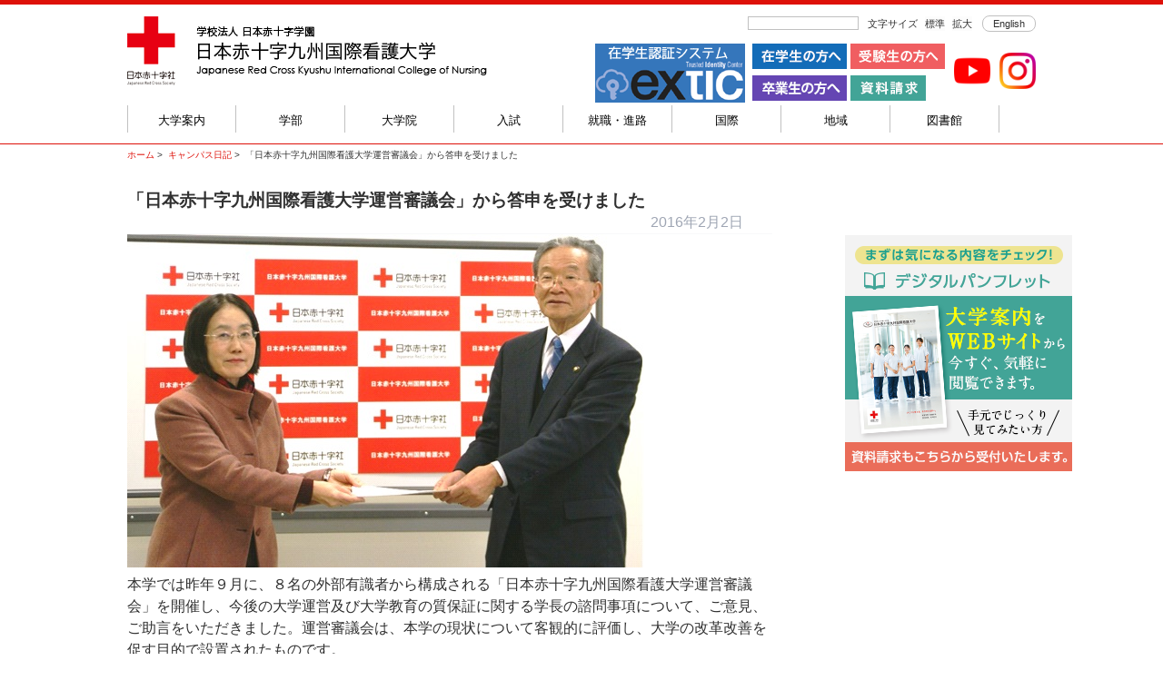

--- FILE ---
content_type: text/html; charset=UTF-8
request_url: https://www.jrckicn.ac.jp/2016/02/02/%E3%80%8C%E6%97%A5%E6%9C%AC%E8%B5%A4%E5%8D%81%E5%AD%97%E4%B9%9D%E5%B7%9E%E5%9B%BD%E9%9A%9B%E7%9C%8B%E8%AD%B7%E5%A4%A7%E5%AD%A6%E9%81%8B%E5%96%B6%E5%AF%A9%E8%AD%B0%E4%BC%9A%E3%80%8D%E3%81%8B%E3%82%89/
body_size: 11406
content:
<!-- sakura ver - 日赤看護大WEBサイト -->
<!doctype html>

	<!--[if lt IE 7]><html lang="ja" class="no-js lt-ie9 lt-ie8 lt-ie7"><![endif]-->
		<!--[if (IE 7)&!(IEMobile)]><html lang="ja" class="no-js lt-ie9 lt-ie8"><![endif]-->
			<!--[if (IE 8)&!(IEMobile)]><html lang="ja" class="no-js lt-ie9"><![endif]-->
				<!--[if gt IE 8]><!--> <html lang="ja" class="no-js"><!--<![endif]-->

					<head>
						<meta charset="utf-8">

												<meta http-equiv="X-UA-Compatible" content="IE=edge">

						<title>日本赤十字九州国際看護大学  「日本赤十字九州国際看護大学運営審議会」から答申を受けました</title>

												<meta name="HandheldFriendly" content="True">
						<meta name="MobileOptimized" content="320">
						<meta name="viewport" content="width=device-width, initial-scale=1"/>

												<link rel="apple-touch-icon" href="https://www.jrckicn.ac.jp/wp/wp-content/themes/zenkyoken003/library/images/apple-touch-icon.png">
						<link rel="icon" href="https://www.jrckicn.ac.jp/wp/wp-content/themes/zenkyoken003/favicon.png">
		<!--[if IE]>
			<link rel="shortcut icon" href="https://www.jrckicn.ac.jp/wp/wp-content/themes/zenkyoken003/favicon.ico">
		<![endif]-->
						<meta name="msapplication-TileColor" content="#f01d4f">
			<meta name="msapplication-TileImage" content="https://www.jrckicn.ac.jp/wp/wp-content/themes/zenkyoken003/library/images/win8-tile-icon.png">
			<meta name="theme-color" content="#121212">

			<link rel="pingback" href="https://www.jrckicn.ac.jp/wp/xmlrpc.php">

						<link rel='dns-prefetch' href='//ajaxzip3.github.io' />
<link rel='dns-prefetch' href='//fonts.googleapis.com' />
<link rel='dns-prefetch' href='//s.w.org' />
<link rel="alternate" type="application/rss+xml" title="日本赤十字九州国際看護大学 &raquo; フィード" href="https://www.jrckicn.ac.jp/feed/" />
<link rel="alternate" type="application/rss+xml" title="日本赤十字九州国際看護大学 &raquo; コメントフィード" href="https://www.jrckicn.ac.jp/comments/feed/" />
<link rel='stylesheet' id='biz-cal-style-css'  href='https://www.jrckicn.ac.jp/wp/wp-content/plugins/biz-calendar/biz-cal.css' type='text/css' media='all' />
<link rel='stylesheet' id='googleFonts-css'  href='//fonts.googleapis.com/css?family=Lato%3A400%2C700%2C400italic%2C700italic' type='text/css' media='all' />
<link rel='stylesheet' id='fancybox-css'  href='https://www.jrckicn.ac.jp/wp/wp-content/plugins/easy-fancybox/css/jquery.fancybox.min.css' type='text/css' media='screen' />
<link rel='stylesheet' id='bones-stylesheet-css'  href='https://www.jrckicn.ac.jp/wp/wp-content/themes/zenkyoken003/library/css/style.css' type='text/css' media='all' />
<!--[if lt IE 9]>
<link rel='stylesheet' id='bones-ie-only-css'  href='https://www.jrckicn.ac.jp/wp/wp-content/themes/zenkyoken003/library/css/ie.css' type='text/css' media='all' />
<![endif]-->
<script type='text/javascript' src='https://www.jrckicn.ac.jp/wp/wp-includes/js/jquery/jquery.js'></script>
<script type='text/javascript' src='https://www.jrckicn.ac.jp/wp/wp-includes/js/jquery/jquery-migrate.min.js'></script>
<script type='text/javascript'>
/* <![CDATA[ */
var bizcalOptions = {"holiday_title":"\u4f11\u9928\u65e5","sun":"on","holiday":"on","temp_holidays":"2016-10-10\r\n2016-11-03\r\n2016-11-22\r\n2016-12-28\r\n2016-12-28\r\n2016-12-28\r\n2016-12-28\r\n2016-12-29\r\n2016-12-30\r\n2016-12-31\r\n2017-01-01\r\n2017-01-02\r\n2017-01-03\r\n2017-01-04\r\n2017-02-04\r\n2017-02-11\r\n2017-03-22\r\n2017-03-23\r\n2017-03-24\r\n2017-03-25\r\n2017-03-27\r\n2017-03-28\r\n2017-04-29\r\n2017-05-01\r\n2017-05-03\r\n2017-05-04\r\n2017-05-05\r\n2017-07-08\r\n2017-07-17\r\n2017-08-09\r\n2017-08-10\r\n2017-08-11\r\n2017-08-12\r\n2017-08-13\r\n2017-08-14\r\n2017-08-15\r\n2017-09-18\r\n2017-09-23\r\n2017-10-09\r\n2017-11-03\r\n2017-11-18\r\n2017-11-23\r\n2017-12-23\r\n2017-12-28\r\n2017-12-29\r\n2017-12-30\r\n2017-12-31\r\n2018-01-01\r\n2018-01-02\r\n2018-01-03\r\n2018-01-08\r\n2018-02-03\r\n2018-02-12\r\n2018-03-07\r\n2018-03-08\r\n2018-03-09\r\n2018-03-10\r\n2018-03-12\r\n2018-03-13\r\n2018-03-21\r\n2018-04-30\r\n2018-05-01\r\n2018-05-03\r\n2018-05-04\r\n2018-05-05\r\n2018-07-03\r\n2018-07-16\r\n2018-08-09\r\n2018-08-10\r\n2018-08-11\r\n2018-08-12\r\n2018-08-13\r\n2018-08-14\r\n2018-08-15\r\n2018-09-17\r\n2018-09-24\r\n2018-10-06\r\n2018-10-08\r\n2018-11-03\r\n2018-11-17\r\n2018-11-23\r\n2018-12-24\r\n2018-12-28\r\n2018-12-29\r\n2018-12-31\r\n2019-01-01\r\n2019-01-02\r\n2019-01-03\r\n2019-01-14\r\n2019-02-02\r\n2019-02-11\r\n2019-03-08\r\n2019-03-09\r\n2019-03-11\r\n2019-03-12\r\n2019-03-13\r\n2019-03-14\r\n2019-03-21\r\n2019-04-29\r\n2019-04-30\r\n2019-05-01\r\n2019-05-02\r\n2019-05-03\r\n2019-05-04\r\n2019-05-06\r\n2019-07-15\r\n2019-08-09\r\n2019-08-10\r\n2019-08-12\r\n2019-08-13\r\n2019-08-14\r\n2019-08-15\r\n2019-09-14\r\n2019-09-16\r\n2019-09-23\r\n2019-10-14\r\n2019-11-04\r\n2019-11-16\r\n2019-11-23\r\n2019-12-28\r\n2019-12-30\r\n2019-12-31\r\n2020-01-01\r\n2020-01-02\r\n2020-01-03\r\n2020-01-04\r\n2020-01-13\r\n2020-02-01\r\n2020-02-11\r\n2020-02-24\r\n2020-03-07\r\n2020-03-09\r\n2020-03-10\r\n2020-03-11\r\n2020-03-12\r\n2020-03-13\r\n2020-03-14\r\n2020-03-16\r\n2020-03-17\r\n2020-03-18\r\n2020-03-19\r\n2020-03-20\r\n2020-03-21\r\n2020-03-23\r\n2020-03-24\r\n2020-03-25\r\n2020-03-26\r\n2020-03-27\r\n2020-03-28\r\n2020-03-30\r\n2020-03-31\r\n2020-04-01\r\n2020-04-02\r\n2020-04-03\r\n2020-04-04\r\n2020-04-06\r\n2020-04-07\r\n2020-04-08\r\n2020-04-09\r\n2020-04-10\r\n2020-04-11\r\n2020-04-13\r\n2020-04-14\r\n2020-04-15\r\n2020-04-16\r\n2020-04-17\r\n2020-04-18\r\n2020-04-20\r\n2020-04-21\r\n2020-04-22\r\n2020-04-23\r\n2020-04-24\r\n2020-04-25\r\n2020-04-27\r\n2020-04-28\r\n2020-04-29\r\n2020-04-30\r\n2020-05-01\r\n2020-05-02\r\n2020-05-03\r\n2020-05-04\r\n2020-05-05\r\n2020-05-06\r\n2020-05-07\r\n2020-05-08\r\n2020-05-09\r\n2020-05-11\r\n2020-05-12\r\n2020-05-13\r\n2020-05-14\r\n2020-05-15\r\n2020-05-16\r\n2020-05-18\r\n2020-05-19\r\n2020-05-20\r\n2020-05-21\r\n2020-05-22\r\n2020-05-23\r\n2020-05-25\r\n2020-05-26\r\n2020-05-27\r\n2020-05-28\r\n2020-05-29\r\n2020-05-30\r\n2020-06-01\r\n2020-06-02\r\n2020-06-03\r\n2020-06-04\r\n2020-06-05\r\n2020-06-06\r\n2020-06-08\r\n2020-06-09\r\n2020-06-13\r\n2020-06-20\r\n2020-06-27\r\n2020-07-04\r\n2020-07-11\r\n2020-07-18\r\n2020-07-23\r\n2020-07-24\r\n2020-07-25\r\n2020-08-01\r\n2020-08-08\r\n2020-08-10\r\n2020-08-11\r\n2020-08-12\r\n2020-08-13\r\n2020-08-14\r\n2020-08-15\r\n2020-08-22\r\n2020-08-29\r\n2020-09-05\r\n2020-09-12\r\n2020-09-19\r\n2020-09-21\r\n2020-09-22\r\n2020-09-26\r\n2020-10-03\r\n2020-10-10\r\n2020-10-17\r\n2020-10-24\r\n2020-10-31\r\n2020-11-03\r\n2020-11-07\r\n2020-11-14\r\n2020-11-21\r\n2020-11-23\r\n2020-11-28\r\n2020-12-05\r\n2020-12-12\r\n2020-12-19\r\n2020-12-26\r\n2020-12-28\r\n2020-12-29\r\n2020-12-30\r\n2020-12-31\r\n2021-01-01\r\n2021-01-02\r\n2021-01-03\r\n2021-01-09\r\n2021-01-11\r\n2021-01-16\r\n2021-01-23\r\n2021-01-30\r\n2021-02-01\r\n2021-02-02\r\n2021-02-03\r\n2021-02-06\r\n2021-02-11\r\n2021-02-13\r\n2021-02-20\r\n2021-02-23\r\n2021-02-27\r\n2021-03-06\r\n2021-03-08\r\n2021-03-09\r\n2021-03-10\r\n2021-03-13\r\n2021-03-16\r\n2021-03-17\r\n2021-03-18\r\n2021-03-19\r\n2021-03-20\r\n2021-03-27\r\n2021-04-29\r\n2021-04-03\r\n2021-04-10\r\n2021-04-17\r\n2021-04-24\r\n2021-05-01\r\n2021-05-03\r\n2021-05-04\r\n2021-05-05\r\n2021-05-08\r\n2021-05-15\r\n2021-05-22\r\n2021-05-29\r\n2021-06-05\r\n2021-06-12\r\n2021-06-19\r\n2021-06-26\r\n2021-07-03\r\n2021-07-10\r\n2021-07-17\r\n2021-07-22\r\n2021-07-23\r\n2021-07-24\r\n2021-07-31\r\n2021-08-07\r\n2021-08-09\r\n2021-08-10\r\n2021-08-11\r\n2021-08-12\r\n2021-08-13\r\n2021-08-14\r\n2021-08-21\r\n2021-08-28\r\n2021-09-04\r\n2021-09-11\r\n2021-09-17\r\n2021-09-18\r\n2021-09-20\r\n2021-09-22\r\n2021-09-23\r\n2021-09-25\r\n2021-10-02\r\n2021-10-09\r\n2021-10-16\r\n2021-10-23\r\n2021-10-30\r\n2021-11-03\r\n2021-11-06\r\n2021-11-13\r\n2021-11-20\r\n2021-11-23\r\n2021-11-27\r\n2021-12-04\r\n2021-12-11\r\n2021-12-18\r\n2021-12-25\r\n2021-11-06\r\n2021-11-13\r\n2021-11-20\r\n2021-11-23\r\n2021-11-27\r\n2021-12-04\r\n2021-12-11\r\n2021-12-18\r\n2021-12-25\r\n2021-12-28\r\n2021-12-29\r\n2021-12-30\r\n2021-12-31\r\n2022-01-01\r\n2022-01-02\r\n2022-01-03\r\n2022-01-08\r\n2022-01-10\r\n2022-01-15\r\n2022-01-22\r\n2022-01-29\r\n2022-01-31\r\n2022-02-01\r\n2022-02-02\r\n2022-02-03\r\n2022-02-05\r\n2022-02-11\r\n2022-02-12\r\n2022-02-19\r\n2022-02-23\r\n2022-02-26\r\n2022-03-05\r\n2022-03-07\r\n2022-03-08\r\n2022-03-09\r\n2022-03-12\r\n2022-03-15\r\n2022-03-16\r\n2022-03-17\r\n2022-03-18\r\n2022-03-19\r\n2022-03-21\r\n2022-03-26\r\n2022-04-02\r\n2022-04-09\r\n2022-04-16\r\n2022-04-23\r\n2022-04-29\r\n2022-04-30\r\n2022-05-03\r\n2022-05-04\r\n2022-05-05\r\n2022-05-07\r\n2022-05-14\r\n2022-05-21\r\n2022-05-28\r\n2022-06-04\r\n2022-06-11\r\n2022-06-18\r\n2022-06-25\r\n2022-07-02\r\n2022-07-05\r\n2022-07-09\r\n2022-07-16\r\n2022-07-18\r\n2022-07-23\r\n2022-07-30\r\n2022-08-06\r\n2022-08-08\r\n2022-08-09\r\n2022-08-10\r\n2022-08-11\r\n2022-08-12\r\n2022-08-13\r\n2022-08-15\r\n2022-08-20\r\n2022-08-27\r\n2022-09-03\r\n2022-09-06\r\n2022-09-10\r\n2022-09-17\r\n2022-09-19\r\n2022-09-23\r\n2022-09-24\r\n2022-10-01\r\n2022-10-08\r\n2022-10-10\r\n2022-10-15\r\n2022-10-22\r\n2022-10-29\r\n2022-11-03\r\n2022-11-05\r\n2022-11-12\r\n2022-11-18\r\n2022-11-19\r\n2022-11-23\r\n2022-11-26\r\n2022-12-03\r\n2022-12-10\r\n2022-12-17\r\n2022-12-24\r\n2022-12-28\r\n2022-12-29\r\n2022-12-30\r\n2022-12-31\r\n2023-01-01\r\n2023-01-02\r\n2023-01-03\r\n2023-01-07\r\n2023-01-09\r\n2023-01-14\r\n2023-01-21\r\n2023-01-28\r\n2023-01-31\r\n2023-02-01\r\n2023-02-02\r\n2023-02-03\r\n2023-02-04\r\n2023-02-11\r\n2023-02-18\r\n2023-02-23\r\n2023-02-25\r\n2023-03-04\r\n2023-03-06\r\n2023-03-07\r\n2023-03-08\r\n2023-03-09\r\n2023-03-11\r\n2023-03-15\r\n2023-03-16\r\n2023-03-17\r\n2023-03-18\r\n2023-03-20\r\n2023-03-21\r\n2023-03-25\r\n2023-04-01\r\n2023-04-08\r\n2023-04-15\r\n2023-04-22\r\n2023-04-29\r\n2023-05-01\r\n2023-05-03\r\n2023-05-04\r\n2023-05-05\r\n2023-05-06\r\n2023-05-13\r\n2023-05-20\r\n2023-05-27\r\n2023-06-10\r\n2023-06-24\r\n2023-07-01\r\n2023-07-02\r\n2023-07-09\r\n2023-07-17\r\n2023-07-22\r\n2023-07-29\r\n2023-08-05\r\n2023-08-10\r\n2023-08-11\r\n2023-08-12\r\n2023-08-13\r\n2023-08-14\r\n2023-08-15\r\n2023-08-26\r\n2023-09-02\r\n2023-09-09\r\n2023-09-13\r\n2023-09-14\r\n2023-09-18\r\n2023-09-23\r\n2023-09-30\r\n2023-10-09\r\n2023-11-03\r\n2023-11-18\r\n2023-11-23\r\n2023-12-28\r\n2023-12-29\r\n2023-12-30\r\n2023-12-31\r\n2024-01-01\r\n2024-01-02\r\n2024-01-03\r\n2024-01-08\r\n2024-01-24\r\n2024-02-03\r\n2024-02-12\r\n2024-02-23\r\n2024-02-24\r\n2024-03-08\r\n2024-03-15\r\n2024-03-16\r\n2024-03-18\r\n2024-03-19\r\n2024-03-20\r\n2024-04-29\r\n2024-05-01\r\n2024-05-03\r\n2024-05-04\r\n2024-05-05\r\n2024-05-06\r\n2024-07-15\r\n2024-08-10\r\n2024-08-11\r\n2024-08-12\r\n2024-08-13\r\n2024-08-14\r\n2024-08-15\r\n2024-09-16\r\n2024-09-22\r\n2024-09-23\r\n2024-09-25\r\n2024-09-26\r\n2024-09-28\r\n2024-10-14\r\n2024-11-03\r\n2024-11-04\r\n2024-11-16\r\n2024-11-23\r\n2024-12-28\r\n2024-12-29\r\n2024-12-30\r\n2024-12-31\r\n2025-01-01\r\n2025-01-02\r\n2025-01-03\r\n2025-01-04\r\n2025-01-13\r\n2025-02-01\r\n2025-02-03\r\n2025-02-11\r\n2025-02-23\r\n2025-02-24\r\n2025-03-08\r\n2025-03-13\r\n2025-03-14\r\n2025-03-15\r\n2025-03-16\r\n2025-03-17\r\n2025-03-18\r\n2025-03-19\r\n2025-03-20\r\n2025-04-29\r\n2025-05-01\r\n2025-05-03\r\n2025-05-04\r\n2025-05-05\r\n2025-05-06\r\n2025-07-21\r\n2025-08-11\r\n2025-08-12\r\n2025-08-13\r\n2025-08-14\r\n2025-08-15\r\n2025-08-16\r\n2025-08-17\r\n2025-08-18\r\n2025-09-15\r\n2025-09-17\r\n2025-09-18\r\n2025-09-23\r\n2025-10-13\r\n2025-10-18\r\n2025-11-03\r\n2025-11-15\r\n2025-11-23\r\n2025-11-24\r\n2025-12-27\r\n2025-12-28\r\n2025-12-29\r\n2025-12-30\r\n2025-12-31\r\n2026-01-01\r\n2026-01-02\r\n2026-01-03\r\n2026-01-12\r\n2026-02-03\r\n2026-02-11\r\n2026-02-23\r\n2026-03-07\r\n2026-03-08\r\n2026-03-13\r\n2026-03-14\r\n2026-03-15\r\n2026-03-16\r\n2026-03-17\r\n2026-03-18\r\n2026-03-19\r\n2026-03-20\r\n2026-03-21\r\n","temp_weekdays":"2023-06-03\r\n2023-06-17\r\n2023-07-08\r\n2023-08-05\r\n2023-08-19\r\n2023-09-02\r\n2023-09-16","eventday_title":"\u6642\u3000\u77ed\uff088:45-17:00\uff09","eventday_url":"","eventdays":"2016-11-21\r\n2017-02-03\r\n2017-03-07\r\n2017-04-06\r\n2017-07-07\r\n2017-11-17\r\n2018-02-02\r\n2018-03-06\r\n2018-04-05\r\n2018-07-06\r\n2018-11-16\r\n2019-01-04\r\n2019-02-01\r\n2019-03-07\r\n2019-04-04\r\n2019-11-15\r\n2020-01-31\r\n2020-03-06\r\n2020-11-13\r\n2021-03-15\r\n2021-04-05\r\n2021-09-03\r\n2021-11-19\r\n2022-01-21\r\n2022-03-14\r\n2022-04-06\r\n2022-09-02\r\n2023-01-20\r\n2023-03-14\r\n2023-04-06\r\n2023-11-17\r\n2024-02-02\r\n2024-03-07\r\n2024-03-12\r\n2024-04-04\r\n2024-08-16\r\n2024-11-15\r\n2025-01-31\r\n2025-02-18\r\n2025-03-07\r\n2025-03-11\r\n2025-04-03\r\n2025-10-17\r\n2025-11-14\r\n2025-12-26\r\n2026-02-02\r\n2026-02-16\r\n2026-02-17\r\n2026-02-18\r\n2026-02-19\r\n2026-02-20\r\n2026-02-21\r\n2026-02-24\r\n2026-02-25\r\n2026-02-26\r\n2026-02-27\r\n2026-02-28\r\n2026-03-02\r\n2026-03-03\r\n2026-03-04\r\n2026-03-05\r\n2026-03-06\r\n2026-03-09\r\n2026-03-10\r\n2026-03-11\r\n2026-03-12\r\n2026-03-23\r\n2026-03-24\r\n2026-03-25\r\n2026-03-26\r\n2026-03-27\r\n2026-03-28\r\n2026-03-30\r\n2026-03-31\r\n","month_limit":"\u5236\u9650\u306a\u3057","nextmonthlimit":"12","prevmonthlimit":"12","plugindir":"https:\/\/www.jrckicn.ac.jp\/wp\/wp-content\/plugins\/biz-calendar\/","national_holiday":""};
/* ]]> */
</script>
<script type='text/javascript' src='https://www.jrckicn.ac.jp/wp/wp-content/plugins/biz-calendar/calendar.js'></script>
<script type='text/javascript' src='https://www.jrckicn.ac.jp/wp/wp-content/themes/zenkyoken003/library/js/libs/modernizr.custom.min.js'></script>
<link rel='https://api.w.org/' href='https://www.jrckicn.ac.jp/wp-json/' />
<link rel="canonical" href="https://www.jrckicn.ac.jp/2016/02/02/%e3%80%8c%e6%97%a5%e6%9c%ac%e8%b5%a4%e5%8d%81%e5%ad%97%e4%b9%9d%e5%b7%9e%e5%9b%bd%e9%9a%9b%e7%9c%8b%e8%ad%b7%e5%a4%a7%e5%ad%a6%e9%81%8b%e5%96%b6%e5%af%a9%e8%ad%b0%e4%bc%9a%e3%80%8d%e3%81%8b%e3%82%89/" />
<link rel='shortlink' href='https://www.jrckicn.ac.jp/?p=3139' />
<link rel="alternate" type="application/json+oembed" href="https://www.jrckicn.ac.jp/wp-json/oembed/1.0/embed?url=https%3A%2F%2Fwww.jrckicn.ac.jp%2F2016%2F02%2F02%2F%25e3%2580%258c%25e6%2597%25a5%25e6%259c%25ac%25e8%25b5%25a4%25e5%258d%2581%25e5%25ad%2597%25e4%25b9%259d%25e5%25b7%259e%25e5%259b%25bd%25e9%259a%259b%25e7%259c%258b%25e8%25ad%25b7%25e5%25a4%25a7%25e5%25ad%25a6%25e9%2581%258b%25e5%2596%25b6%25e5%25af%25a9%25e8%25ad%25b0%25e4%25bc%259a%25e3%2580%258d%25e3%2581%258b%25e3%2582%2589%2F" />
<link rel="alternate" type="text/xml+oembed" href="https://www.jrckicn.ac.jp/wp-json/oembed/1.0/embed?url=https%3A%2F%2Fwww.jrckicn.ac.jp%2F2016%2F02%2F02%2F%25e3%2580%258c%25e6%2597%25a5%25e6%259c%25ac%25e8%25b5%25a4%25e5%258d%2581%25e5%25ad%2597%25e4%25b9%259d%25e5%25b7%259e%25e5%259b%25bd%25e9%259a%259b%25e7%259c%258b%25e8%25ad%25b7%25e5%25a4%25a7%25e5%25ad%25a6%25e9%2581%258b%25e5%2596%25b6%25e5%25af%25a9%25e8%25ad%25b0%25e4%25bc%259a%25e3%2580%258d%25e3%2581%258b%25e3%2582%2589%2F&#038;format=xml" />

<!-- Dynamic Widgets by QURL - http://www.qurl.nl //-->
			
			<!-- font awasome -->
			<link rel="stylesheet" href="https://use.fontawesome.com/releases/v5.7.1/css/all.css" integrity="sha384-fnmOCqbTlWIlj8LyTjo7mOUStjsKC4pOpQbqyi7RrhN7udi9RwhKkMHpvLbHG9Sr" crossorigin="anonymous">

						
						<script type="text/javascript" src="https://www.jrckicn.ac.jp/wp/wp-content/themes/zenkyoken003/library/js/jquery.cookie.js"></script>
			<script type="text/javascript" src="https://www.jrckicn.ac.jp/wp/wp-content/themes/zenkyoken003/library/js/jquery.textresizer.min.js"></script>
			<script type="text/javascript">
				jQuery(document).ready( function() {
					jQuery( "#textsize a" ).textresizer({
						target: "#content",
			// type:   "fontSize",
			//sizes:  [ "12px", "18px"]
			sizes:  [ "100%", "125%"]
		});
				});
			</script>
			
			<!-- Google トラッキングコード -->
			<script>
				(function(i,s,o,g,r,a,m){i['GoogleAnalyticsObject']=r;i[r]=i[r]||function(){
					(i[r].q=i[r].q||[]).push(arguments)},i[r].l=1*new Date();a=s.createElement(o),
					m=s.getElementsByTagName(o)[0];a.async=1;a.src=g;m.parentNode.insertBefore(a,m)
				})(window,document,'script','https://www.google-analytics.com/analytics.js','ga');

				ga('create', 'UA-84846601-1', 'auto');
				ga('send', 'pageview');

			</script>
    <!-- Google tag (gtag.js) -->
    <script async src="https://www.googletagmanager.com/gtag/js?id=G-L5GX4KNYKC"></script>
    <script>
      window.dataLayer = window.dataLayer || [];
      function gtag(){dataLayer.push(arguments);}
      gtag('js', new Date());

      gtag('config', 'G-L5GX4KNYKC');
    </script>
		</head>

		<body class="single single-post postid-3139 single-format-standard" itemscope itemtype="http://schema.org/WebPage">

			<div id="container">

				<header class="header" role="banner" itemscope itemtype="http://schema.org/WPHeader">

					<div class="inner-header wrap cf">

						<div class="logo">
														<a href="https://www.jrckicn.ac.jp" rel="nofollow">
								<img src="https://www.jrckicn.ac.jp/wp/wp-content/themes/zenkyoken003/library/images/logo.png" alt="日本赤十字九州国際看護大学">
							</a>
							<!-- small menu -->
							<div class="small-menu">
								<p class="small-menu-btn">MENU</p>
							</div>
						</div>




						<div class="small-menu-wrap" style="display: none;">
							<div>
								<div class="m-all t-all">

									<ul class="small-nav">
										<li class="nav-first">
											<a href="https://www.jrckicn.ac.jp/guide/" target="_self">大学案内</a>
										</li>
										<li class="">
											<a href="https://www.jrckicn.ac.jp/faculty/" target="_self">学部</a>
										</li>
										<li class="">
											<a href="https://www.jrckicn.ac.jp/graduate/" target="_self">大学院</a>
										</li>
										<li class="">
											<a href="https://www.jrckicn.ac.jp/entrance/" target="_self">入試</a>
										</li>
										<li class="">
											<a href="https://www.jrckicn.ac.jp/course/" target="_self">就職・進路</a>
										</li>
										<li class="">
											<a href="https://www.jrckicn.ac.jp/international/" target="_self">国際</a>
										</li>
										<li class="">
											<a href="https://www.jrckicn.ac.jp/domestic/" target="_self">地域</a>
										</li>
										<li class="">
											<a href="https://www.jrckicn.ac.jp/certified/" target="_self">看護継続教育センター</a>
										</li>
										<li class="">
											<a href="https://www.jrckicn.ac.jp/library/" target="_self">図書館</a>
										</li>
				<!-- <li class="">
					<a href="https://www.jrckicn.ac.jp/admission/" target="_self">受験生応援サイト</a>
				</li> -->
				<li class="">
					<a href="https://www.jrckicn.ac.jp/infomation/" target="_self">資料請求</a>
				</li>
				<li class="">
                    <a href="https://jrckicn.ex-tic.com/auth/session" target="_blank">在学生認証システムEXTIC</a>
                </li>
                <!-- <li class="">
                    <a href="https://mottocross.jrckicn.ac.jp/" target="_blank">在学生Moodle</a>
                </li> -->
				<li class="">
					<a href="https://www.jrckicn.ac.jp/group/" target="_self">受験生の方へ</a>
				</li>
				<li class="">
					<a href="https://www.jrckicn.ac.jp/reunion/" target="_self">卒業生の方へ</a>
				</li>
				<li class="">
					<a href="https://www.jrckicn.ac.jp/students/" target="_self">在学生の方へ</a>
				</li>
				<li class="">
					<a href="https://www.jrckicn.ac.jp/english/" target="_blank">English</a>
				</li>
			</ul>

		</div>
	</div>
</div>




<div class="header-menu">
	<!-- <div class="target-ddmenu"><a href="https://www.jrckicn.ac.jp/group/">受験生の方へ</a>│<a href="https://www.jrckicn.ac.jp/students/">在学生の方へ</a></div> -->
	<div class="target-searchbox">
		<form role="search" method="get" id="searchform" class="searchform" action="https://www.jrckicn.ac.jp">
			<div>
				<input type="search" id="s" name="s" value="" />
			</div>
		</form>
	</div>
</div>
<div id="textsize">
	<div class="textsize-label">文字サイズ</div>
	<div class="textsize-btn1"><a href="#">標準</a></div>
	<div class="textsize-btn2"><a href="#">拡大</a></div>
</div>
<div class="lang-btn"><a href="https://www.jrckicn.ac.jp/english/">English</a></div>

<style type="text/css">
	.header .header-btns{
		right: 100px;
	}

	.header .header-btns2{
        right: 320px;
    }

	.insta-icon,
	.youtube-icon{
		width: 40px;
		position: absolute;
		top: 40px;
		right: 0;
		display: block;
	}

	.youtube-icon{
		right: 50px;
	}

	.insta-icon img,
	.youtube-icon img{width: 100%;}


	@media only screen and (max-width: 767px){
		.header .logo img{width: 220px;}
		.insta-icon,
		.youtube-icon{
			width: 30px;
			top: 8px;
			right: 49px;
		}
		.youtube-icon{
			right: 85px;
		}
	}
</style>
<div class="header-btns2">
	<a href="https://jrckicn.ex-tic.com/auth/session" target="_blank"><img src="https://www.jrckicn.ac.jp/wp/wp-content/themes/zenkyoken003/library/images/extic_login.png"></a>
</div>
<div class="header-btns">
    <!-- <a href="https://jrckicn.ap-cloud.com/" target="_blank"><img src="https://www.jrckicn.ac.jp/wp/wp-content/themes/zenkyoken003/library/images/header-btn01.png"></a> -->
    <a href="https://www.jrckicn.ac.jp/students/"><img src="https://www.jrckicn.ac.jp/wp/wp-content/themes/zenkyoken003/library/images/header-btn02.png"></a>
    <a href="https://www.jrckicn.ac.jp/group/"><img src="https://www.jrckicn.ac.jp/wp/wp-content/themes/zenkyoken003/library/images/header-btn03.png"></a>
    <br>
    <!-- <a href="https://mottocross.jrckicn.ac.jp/" target="_blank"><img src="https://www.jrckicn.ac.jp/wp/wp-content/themes/zenkyoken003/library/images/header-btn011.png"></a> -->
    <a href="https://www.jrckicn.ac.jp/reunion/"><img src="https://www.jrckicn.ac.jp/wp/wp-content/themes/zenkyoken003/library/images/header-btn05.png"></a>
    <a href="https://www.jrckicn.ac.jp/infomation/"><img src="https://www.jrckicn.ac.jp/wp/wp-content/themes/zenkyoken003/library/images/header-btn04.png"></a>
</div>

<div class="insta-icon">
	<a href="https://www.instagram.com/jrckyushu_college/" target="_blank"><img src="https://www.jrckicn.ac.jp/wp/wp-content/themes/zenkyoken003/library/images/instagram_logo.png"></a>
</div>

<div class="youtube-icon">
	<a href="https://www.youtube.com/@jrckicn_youtube" target="_blank"><img src="https://www.jrckicn.ac.jp/wp/wp-content/themes/zenkyoken003/library/images/youtube_logo.png"></a>
</div>



<nav class="global-nav" role="navigation" itemscope itemtype="http://schema.org/SiteNavigationElement">
	<ul id="menu-%e3%82%b0%e3%83%ad%e3%83%bc%e3%83%90%e3%83%ab%e3%83%8a%e3%83%93" class="nav top-nav cf"><li id="menu-item-26" class="menu-item menu-item-type-post_type menu-item-object-page menu-item-26"><a href="https://www.jrckicn.ac.jp/guide/">大学案内</a></li>
<li id="menu-item-44" class="menu-item menu-item-type-post_type menu-item-object-page menu-item-44"><a href="https://www.jrckicn.ac.jp/faculty/">学部</a></li>
<li id="menu-item-4888" class="menu-item menu-item-type-post_type menu-item-object-page menu-item-4888"><a href="https://www.jrckicn.ac.jp/graduate/">大学院</a></li>
<li id="menu-item-42" class="menu-item menu-item-type-post_type menu-item-object-page menu-item-42"><a href="https://www.jrckicn.ac.jp/entrance/">入試</a></li>
<li id="menu-item-36" class="menu-item menu-item-type-post_type menu-item-object-page menu-item-36"><a href="https://www.jrckicn.ac.jp/course/">就職・進路</a></li>
<li id="menu-item-39" class="menu-item menu-item-type-post_type menu-item-object-page menu-item-39"><a href="https://www.jrckicn.ac.jp/international/">国際</a></li>
<li id="menu-item-8185" class="menu-item menu-item-type-post_type menu-item-object-page menu-item-8185"><a href="https://www.jrckicn.ac.jp/domestic/">地域</a></li>
<li id="menu-item-1678" class="menu-item menu-item-type-post_type menu-item-object-page menu-item-1678"><a href="https://www.jrckicn.ac.jp/library/">図書館</a></li>
</ul>
    					 </nav>

    					</div>
    					<div style="clear:both;"></div>
    				</header>

			<div id="content">

				<div id="inner-content" class="wrap cf">
					<!-- ▼ パンくず（ブログ用） ▼ -->
					<div id="breadcrumbs">
					<!-- 投稿ページでの表示を指示 -->
					<a href="https://www.jrckicn.ac.jp">ホーム</a>&nbsp;>&nbsp;
					<a href="https://www.jrckicn.ac.jp/category/%e3%82%ad%e3%83%a3%e3%83%b3%e3%83%91%e3%82%b9%e6%97%a5%e8%a8%98/">キャンパス日記</a>&nbsp;>&nbsp;					「日本赤十字九州国際看護大学運営審議会」から答申を受けました										</div><!-- #breadcrumbs -->

					<!-- 投稿内容 -->
					<main id="main" class="m-all t-2of3 d-5of7 cf" role="main" itemscope itemprop="mainContentOfPage" itemtype="http://schema.org/Blog">

						
							
              
              <article id="post-3139" class="cf post-3139 post type-post status-publish format-standard hentry category-8" role="article" itemscope itemprop="blogPost" itemtype="http://schema.org/BlogPosting">

                <header class="article-header entry-header">

                  <h1 class="entry-title single-title" itemprop="headline" rel="bookmark">「日本赤十字九州国際看護大学運営審議会」から答申を受けました</h1>

                  <p class="byline entry-meta vcard">

                     <time class="updated entry-time" datetime="2016-02-02" itemprop="datePublished">2016年2月2日</time> <!--<span class="by">by</span> <span class="entry-author author" itemprop="author" itemscope itemptype="http://schema.org/Person">zenkyoken</span>-->
                  </p>

                </header> 
                <section class="entry-content cf" itemprop="articleBody">
                  <img class="alignnone size-full wp-image-3140" src="https://www.jrckicn.ac.jp/wp/wp-content/uploads/785.jpg" alt="785" width="569" height="367" srcset="https://www.jrckicn.ac.jp/wp/wp-content/uploads/785.jpg 569w, https://www.jrckicn.ac.jp/wp/wp-content/uploads/785-300x193.jpg 300w, https://www.jrckicn.ac.jp/wp/wp-content/uploads/785-200x129.jpg 200w" sizes="(max-width: 569px) 100vw, 569px" />
<p>本学では昨年９月に、８名の外部有識者から構成される「日本赤十字九州国際看護大学運営審議会」を開催し、今後の大学運営及び大学教育の質保証に関する学長の諮問事項について、ご意見、ご助言をいただきました。運営審議会は、本学の現状について客観的に評価し、大学の改革改善を促す目的で設置されたものです。<br />
本学からの諮問事項に対し、審議会会長である谷井博美氏（宗像市長）から、今年１月２１日（木）に答申書の交付がありました。答申内容の概要は次のとおりです。</p>
<p>１．看護教育の質の担保と信頼性の高い人材育成（看護教育）を行う単科大学として、赤十字のブランド力を生かした看護学教育の充実・強化を進めるため、本学の看護教育の中で何が優れているかを情報発信していくこと。<br />
２．在学中に学生の語学(英語)能力を上げる具体的な取り組みを行うこと。併せて、学内に英語を活用した教育研究の体制(組織)づくりを行うこと。<br />
３．本学を受験する受験者(個人)に対する広報活動を戦略的に検討し、指定校推薦制度、本学独自の奨学金制度の充実・強化と併せて、広報活動の全体を活性化させること。<br />
４．本学の教員と学生が地域から学ぶ機会を大切にするとともに、宗像市等からの情報を得て本学の学生がボランティアとして地元の活性化につながる各種活動に参加する。この活動を通じて「本学が地域に貢献できる活動とは何か。」を意識して、学生の社会性や卒業後の看護職としての実践力の向上を図る新たな地域との連携を模索すること。</p>
<p>本学の課題（諮問）に対し、具体的な取り組みを示していただきました。<br />
来年度も引き続き、本学の教育研究、地域貢献、管理運営等、幅広くご意見をいただく予定にしています。</p>
                </section> 
                <footer class="article-footer">

                  
                  
                </footer> 
                
              </article> 
						
						
					</main>

									<div id="sidebar1" class="sidebar m-all t-1of3 d-2of7 last-col cf" role="complementary">

<!-- 図書館の孫用指定ID -->




<!-- 親、子用 -->




          <!--
          <p style="font-size:0.7em">parent_slug:  / slug: </p>
          -->

					
						<div id="text-3" class="widget widget_text">			<div class="textwidget"><!--<div class="sidebanner">
<figure><a href="https://www.jrckicn.ac.jp/admission/" target="_blank"><img src="https://www.jrckicn.ac.jp/wp/wp-content/uploads/sidebar_img01.jpg" alt="受験生応援サイト"></a></figure>
</div>--></div>
		</div><div id="text-11" class="widget widget_text">			<div class="textwidget"><div class="sidebanner">
<figure><a href="https://www.jrckicn.ac.jp/infomation/"><img src="https://www.jrckicn.ac.jp/wp/wp-content/uploads/2025/05/sidebar_university.png" alt="デジタルパンフレット全体"></a></figure>
</div></div>
		</div>
					





          
          
     </div>

				</div>

			</div>

			<footer class="footer" role="contentinfo" itemscope itemtype="http://schema.org/WPFooter">

				<div id="inner-footer" class="wrap cf">

					<div class="footer-banner1">
						<a href="https://www.jrckicn.ac.jp" rel="nofollow">
							<img src="https://www.jrckicn.ac.jp/wp/wp-content/themes/zenkyoken003/library/images/logo_footer.png" alt="日本赤十字九州国際看護大学">
							</a>
						</div>

						<div class="footer-banner2">
							<div class="licence-mark">
								<div><img src="https://www.jrckicn.ac.jp/wp/wp-content/themes/zenkyoken003/library/images/footer-mark.png" alt="日本赤十字九州国際看護大学"></div>
								<div>
									日本赤十字九州国際看護大学は、2022(令和4)年度に、学校教育法に定める認証評価について、認証評価機関である公益財団法人大学基準協会の大学評価を受け、「大学基準に適合している」と認定されました。
								</div>
							</div>
							
							</div>

							<!-- <nav role="navigation">
								    			</nav> -->

    		</div>

    		<div class="footer-red">
    			<div class="footer-nav wrap cf">
    				<div class="footer-nav_links">
    					<span>対象者別</span>
    					<ul>
    						<li><a href="https://www.jrckicn.ac.jp/group/">&#9654; 受験生の方</a></li>
    						<li><a href="https://www.jrckicn.ac.jp/students/">&#9654; 在学生の方</a></li>
    						<li><a href="https://www.jrckicn.ac.jp/guardian/">&#9654; 保護者の方・進路指導の先生方</a></li>
    						<li><a href="https://www.jrckicn.ac.jp/reunion/">&#9654; 卒業生の方</a></li>
    						<li><a href="https://www.jrckicn.ac.jp/medical/">&#9654; 医療機関・研究機関の方</a></li>
    						<li><a href="https://www.jrckicn.ac.jp/local/">&#9654; 地域・一般の方</a></li>
    						<li><a href="https://www.jrckicn.ac.jp/support/">&#9654; 本学へのご寄付をお考えの方</a></li>
    					</ul>
    					<div style="clear:both"></div>
    				</div>

    				<!-- フッターウィジェット上段1〜4エリア -->
    				<section class="clear m32">
    					<div class="footer-widgets footer-widget1 m-all t-all d-1of4"><h3>大学案内</h3>			<div class="textwidget"><a href="https://www.jrckicn.ac.jp/guide/">大学案内</a>
<a href="https://www.jrckicn.ac.jp/guide/guide01/">ようこそ学長室へ</a>
<a href="https://www.jrckicn.ac.jp/guide/guide02/">キャンパス日記・キャンパス通信</a>
<a href="https://www.jrckicn.ac.jp/guide/guide03/">学習支援</a>
<a href="https://www.jrckicn.ac.jp/guide/guide04/">学外との連携活動</a>
<!-- <a href="https://www.jrckicn.ac.jp/guide/guide05/">年間スケジュール</a> -->
<a href="https://www.jrckicn.ac.jp/guide/guide06/">教員紹介</a>
<a href="https://www.jrckicn.ac.jp/guide/guide07/">施設紹介</a>
<a href="https://www.jrckicn.ac.jp/release_new/">情報公開</a>
<a href="https://www.jrckicn.ac.jp/guide/access/">アクセス</a>
<a href="https://www.jrckicn.ac.jp/guide/link/">リンク集</a></div>
		</div>    					<div class="footer-widgets footer-widget2 m-all t-all d-1of4"><h3>学部</h3>			<div class="textwidget"><a href="https://www.jrckicn.ac.jp/faculty/faculty01/">学部長挨拶</a>
<a href="https://www.jrckicn.ac.jp/faculty/faculty02/">理念・目的と三つの方針</a>
<a href="https://www.jrckicn.ac.jp/faculty/faculty04/">カリキュラム</a>
<a href="https://www.jrckicn.ac.jp/faculty/faculty06/">キャンパスライフ</a>
<a href="https://www.jrckicn.ac.jp/course/course02/">就職・進路</a>
<a href="https://www.jrckicn.ac.jp/faculty/faculty07/">学納金</a>
<a href="https://www.jrckicn.ac.jp/faculty/faculty09/">新特待生・奨学金制度</a>
<a href="https://www.jrckicn.ac.jp/faculty/faculty12/">教育ローン</a>
<a href="https://www.jrckicn.ac.jp/entrance/">入試情報</a>
<a href="https://www.jrckicn.ac.jp/faculty/faculty10/">科目等履修生および聴講生</a>
<a href="https://www.jrckicn.ac.jp/faculty/faculty11/">よくある質問</a></div>
		</div>    					<div class="footer-widgets footer-widget3 m-all t-all d-1of4"><h3>大学院</h3>			<div class="textwidget"><a href="https://www.jrckicn.ac.jp/graduate/graduate_greeting/">研究科長挨拶</a>
<a href="https://www.jrckicn.ac.jp/graduate/graduate-course/">修士課程</a>
<a href="https://www.jrckicn.ac.jp/graduate12/">博士課程</a>
<!--
<a href="https://www.jrckicn.ac.jp/graduate/graduate-course/">看護学研究科</a>
<a href="https://www.jrckicn.ac.jp/graduate-course/history/">沿革</a>
<a href="https://www.jrckicn.ac.jp/graduate-course/graduate01/">研究科長挨拶</a>
<a href="https://www.jrckicn.ac.jp/graduate-course/graduate02/">理念・目的と三つの方針</a>
<a href="https://www.jrckicn.ac.jp/graduate-course/graduate03/">カリキュラム</a>
<a href="https://www.jrckicn.ac.jp/graduate-course/graduate04/">研究指導体制</a>
<a href="https://www.jrckicn.ac.jp/graduate-course/graduate05/">キャンパスライフ</a>
<a href="https://www.jrckicn.ac.jp/course/course04/">就職・進路</a>
<a href="https://www.jrckicn.ac.jp/graduate-course/graduate06/">修士論文</a>
<a href="https://www.jrckicn.ac.jp/graduate-course/graduate11/">修士論文の印刷公表</a>
<a href="https://www.jrckicn.ac.jp/graduate-course/graduate07/">学納金</a>
<a href="https://www.jrckicn.ac.jp/graduate-course/graduate08/">奨学金・教育助成金</a>
<a href="https://www.jrckicn.ac.jp/graduate-course/graduate13/">教育訓練給付制度</a>
<a href="https://www.jrckicn.ac.jp/graduate-course/graduate12/">教育ローン</a>
<a href="https://www.jrckicn.ac.jp/graduate-course/graduate09/">科目等履修生および研究生</a>
<a href="https://www.jrckicn.ac.jp/course/course05/">修了生の声</a>
<a href="https://www.jrckicn.ac.jp/graduate-course/graduate05/graduate05-4/#page02">院生の声</a>
<a href="https://www.jrckicn.ac.jp/graduate-course/graduate10/">よくある質問</a>
--></div>
		</div>    					<div class="footer-widgets footer-widget4 m-all t-all d-1of4">			<div class="textwidget"><div class="sidebanner">
<!--<figure><a href="https://www.jrckicn.ac.jp/admission/" target="_blank"><img src="https://www.jrckicn.ac.jp/wp/wp-content/uploads/sidebar_img01.jpg" alt="受験生応援サイト"></a></figure>-->
<figure><a href="https://www.jrckicn.ac.jp/infomation/"><img src="https://www.jrckicn.ac.jp/wp/wp-content/uploads/2025/05/sidebar_university.png" alt="デジタルパンフレット"></a></figure>
<!-- <figure><a href="https://www.jrckicn.ac.jp/ap/images/ap_s.pdf" target="_blank"><img src="https://www.jrckicn.ac.jp/wp/wp-content/uploads/ap_br_250-250_1_.png" alt="大学教育再生加速プログラム（ＡＰ）"></a></figure> -->
<figure><a href="https://www.jrckicn.ac.jp/ap/" target="_blank"><img src="https://www.jrckicn.ac.jp/wp/wp-content/uploads/ap_br_small.png" alt="大学教育再生加速プログラム（ＡＰ）"></a><i>文部科学省採択事業<br>（平成28年度〜平成31年度）</i></figure>
</div></div>
		</div>    				</section>

    				<section class="clear m32">
    					<!-- フッターウィジェット下段1〜4エリア -->
    					<div class="footer-widgets footer-widget5 m-all t-all d-1of4"><h3>国際</h3>			<div class="textwidget"><a href="https://www.jrckicn.ac.jp/international/international12/">国際看護実践研究センター</a>
<a href="https://www.jrckicn.ac.jp/international/international01/">交流協定校</a>
<a href="https://www.jrckicn.ac.jp/international/international09/">本学の国際活動概要</a>
<a href="https://www.jrckicn.ac.jp/international/international04/">学生の国際活動</a>
<a href="https://www.jrckicn.ac.jp/international/international05/">教員の国際活動</a>
<a href="https://www.jrckicn.ac.jp/international/international07/">国際シンポジウム</a>
<a href="https://www.jrckicn.ac.jp/international/international08/">ランチョンミーティング</a></div>
		</div>    					<div class="footer-widgets footer-widget6 m-all t-all d-1of4"><h3>地域連携・継続教育</h3>			<div class="textwidget"><a href="https://www.jrckicn.ac.jp/domestic/domestic05/">地域連携・教育センター</a>
<a href="https://www.jrckicn.ac.jp/domestic/domestic01/">公開講座等について</a>
<a href="https://www.jrckicn.ac.jp/domestic/domestic06/">継続教育について</a>
<a href="https://www.jrckicn.ac.jp/domestic/domestic03/">遥碧祭・アスティ祭</a>
<a href="https://www.jrckicn.ac.jp/domestic/domestic04/">施設開放</a></div>
		</div>    					    					<div class="footer-widgets footer-widget8 m-all t-all d-1of4"><h3>図書館</h3>			<div class="textwidget"><a href="https://www.jrckicn.ac.jp/library/">図書館トップ</a>
<a href="https://www.jrckicn.ac.jp/library/library01/">お知らせ</a>
<a href="https://www.jrckicn.ac.jp/library/library0201/">利用案内ー学生用</a>
<a href="https://www.jrckicn.ac.jp/library/library0202/">利用案内ー教職員用</a>
<a href="https://www.jrckicn.ac.jp/library/library0203/">利用案内ー学外者用</a>
<a href="http://jrckicnlib.blog91.fc2.com/" target="_blank">図書館ブログ</a>
<a href="https://www.jrckicn.ac.jp/library#library-db">データベース</a>
<a href="https://www.jrckicn.ac.jp/library/library0503/">おすすめ図書</a>
<a href="https://www.jrckicn.ac.jp/library/web_guidance/">図書館WEBガイダンス</a>
<a href="https://www.jrckicn.ac.jp/library/library0303/">図書館関係リンク集</a></div>
		</div>    				</section>



    				<div class="footer-links">
    					日本赤十字九州国際看護大学　〒811-4157　宗像市アスティ1丁目1番地　TEL0940-35-7001<br>
    					<a href="https://www.jrckicn.ac.jp/employ/">採用情報</a> - 
    					<!-- <a href="https://www.jrckicn.ac.jp/release_new/">情報公開</a> -  -->
    					<a href="https://www.jrckicn.ac.jp/protect/">個人情報保護</a> - 
    					<a href="https://www.jrckicn.ac.jp/website/">公式ホームページについて</a> - 
    					<a href="https://www.jrckicn.ac.jp/media/">ソーシャルメディアの取り組み</a> - 
    					<a href="https://www.jrckicn.ac.jp/examination/">研究倫理審査について</a> - 
    					<a href="https://www.jrckicn.ac.jp/release_new/#panel-1536-0-0-13">公的研究費について</a> - 
    					<a href="https://www.jrckicn.ac.jp/tender/">入札情報</a> - 
    					<a href="https://www.jrckicn.ac.jp/english/" target="_blank">English</a>
    				</div>

    				<div class="sns-link">
    					<ul>
    						<li><a href="https://www.instagram.com/jrckyushu_college/" target="_blank"><i class="fab fa-instagram"></i>instagram</a></li>
    						<li><a href="https://www.youtube.com/@jrckicn_youtube/" target="_blank"><i class="fab fa-youtube"></i>Youtube</a></li>
    					</ul>
    				</div>

    			</div>
    		</div>
<!--
    		<div class="footer-slider-wrap">
    			<div class="wrap cf">
    				    			</div>
    		</div>
-->
    		<div class="footer-copyright wrap cf">
    			Copyright Japanese Red Cross Kyushu International College of Nursing. All rights Reserved.
    		</div>

    	</footer>

    </div>

        <script type='text/javascript'>
/* <![CDATA[ */
var vkLtc = {"ajaxurl":"https:\/\/www.jrckicn.ac.jp\/wp\/wp-admin\/admin-ajax.php"};
/* ]]> */
</script>
<script type='text/javascript' src='https://www.jrckicn.ac.jp/wp/wp-content/plugins/vk-link-target-controller/js/script.js'></script>
<script type='text/javascript' src='https://ajaxzip3.github.io/ajaxzip3.js'></script>
<script type='text/javascript' src='https://www.jrckicn.ac.jp/wp/wp-content/plugins/easy-fancybox/js/jquery.fancybox.min.js'></script>
<script type='text/javascript'>
var fb_timeout, fb_opts={'overlayShow':true,'hideOnOverlayClick':true,'showCloseButton':true,'margin':20,'centerOnScroll':false,'enableEscapeButton':true,'autoScale':true };
if(typeof easy_fancybox_handler==='undefined'){
var easy_fancybox_handler=function(){
jQuery('.nofancybox,a.wp-block-file__button,a.pin-it-button,a[href*="pinterest.com/pin/create"],a[href*="facebook.com/share"],a[href*="twitter.com/share"]').addClass('nolightbox');
/* IMG */
var fb_IMG_select='a[href*=".jpg"]:not(.nolightbox,li.nolightbox>a),area[href*=".jpg"]:not(.nolightbox),a[href*=".jpeg"]:not(.nolightbox,li.nolightbox>a),area[href*=".jpeg"]:not(.nolightbox),a[href*=".png"]:not(.nolightbox,li.nolightbox>a),area[href*=".png"]:not(.nolightbox),a[href*=".webp"]:not(.nolightbox,li.nolightbox>a),area[href*=".webp"]:not(.nolightbox)';
jQuery(fb_IMG_select).addClass('fancybox image');
var fb_IMG_sections=jQuery('.gallery,.wp-block-gallery,.tiled-gallery,.wp-block-jetpack-tiled-gallery');
fb_IMG_sections.each(function(){jQuery(this).find(fb_IMG_select).attr('rel','gallery-'+fb_IMG_sections.index(this));});
jQuery('a.fancybox,area.fancybox,li.fancybox a').each(function(){jQuery(this).fancybox(jQuery.extend({},fb_opts,{'transitionIn':'elastic','easingIn':'easeOutBack','transitionOut':'elastic','easingOut':'easeInBack','opacity':false,'hideOnContentClick':false,'titleShow':false,'titlePosition':'over','titleFromAlt':false,'showNavArrows':true,'enableKeyboardNav':true,'cyclic':false}))});};
jQuery('a.fancybox-close').on('click',function(e){e.preventDefault();jQuery.fancybox.close()});
};
var easy_fancybox_auto=function(){setTimeout(function(){jQuery('#fancybox-auto').trigger('click')},1000);};
jQuery(easy_fancybox_handler);jQuery(document).on('post-load',easy_fancybox_handler);
jQuery(easy_fancybox_auto);
</script>
<script type='text/javascript' src='https://www.jrckicn.ac.jp/wp/wp-content/plugins/easy-fancybox/js/jquery.easing.min.js'></script>
<script type='text/javascript' src='https://www.jrckicn.ac.jp/wp/wp-content/themes/zenkyoken003/library/js/scripts.js'></script>
<script type='text/javascript' src='https://www.jrckicn.ac.jp/wp/wp-includes/js/wp-embed.min.js'></script>

</body>

</html> <!-- end of site. what a ride! -->
